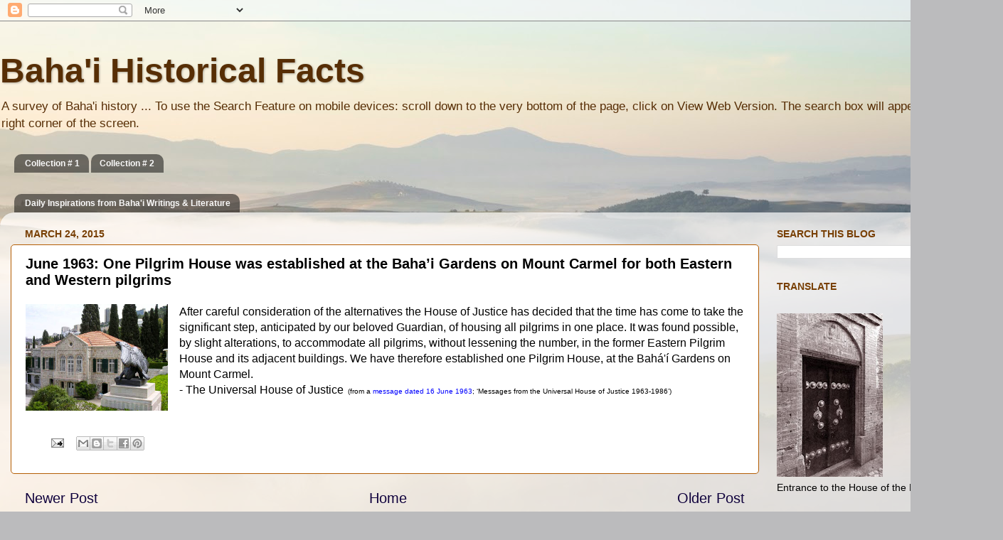

--- FILE ---
content_type: text/html; charset=UTF-8
request_url: https://bahaihistoricalfacts.blogspot.com/b/stats?style=BLACK_TRANSPARENT&timeRange=LAST_MONTH&token=APq4FmBLAhMpVn9vXan3sUe8x3cvaNxawjy2HCp1QhzmgphsXvQxGG4T-Ev5HvlqnsuQ3BbK57K80qae0WA4KsT5dpJktnmiQQ
body_size: -8
content:
{"total":30629,"sparklineOptions":{"backgroundColor":{"fillOpacity":0.1,"fill":"#000000"},"series":[{"areaOpacity":0.3,"color":"#202020"}]},"sparklineData":[[0,14],[1,10],[2,56],[3,42],[4,33],[5,41],[6,27],[7,100],[8,63],[9,57],[10,21],[11,96],[12,32],[13,16],[14,24],[15,66],[16,30],[17,25],[18,54],[19,63],[20,31],[21,35],[22,9],[23,41],[24,22],[25,46],[26,38],[27,80],[28,43],[29,63]],"nextTickMs":163636}